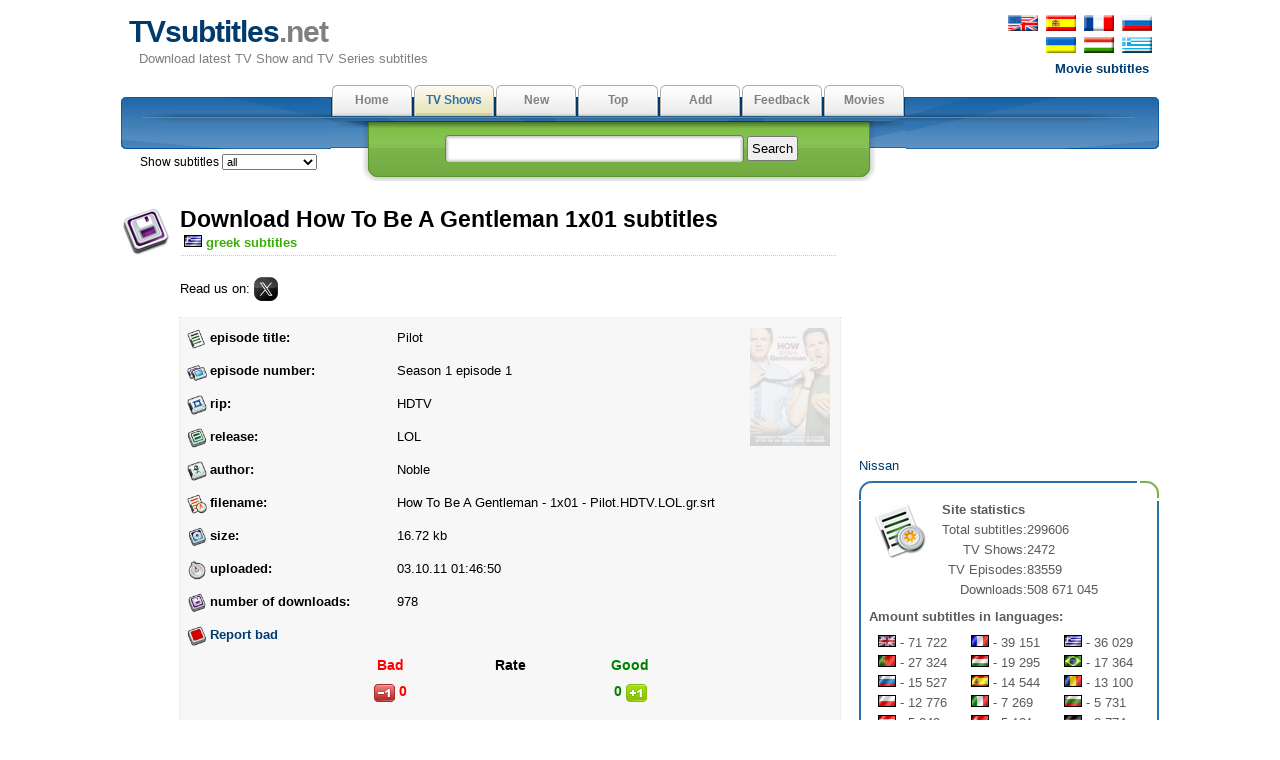

--- FILE ---
content_type: text/html; charset=utf-8
request_url: http://www.tvsubtitles.net/subtitle-184700.html
body_size: 18357
content:
<!DOCTYPE html PUBLIC "-//W3C//DTD XHTML 1.0 Strict//EN" "http://www.w3.org/TR/xhtml1/DTD/xhtml1-strict.dtd">
<html xmlns="http://www.w3.org/1999/xhtml" xml:lang="en" lang="en">
<head>

<meta name="viewport" content="width=device-width; initial-scale=1.0">
<meta http-equiv="content-type" content="text/html; charset=utf-8" />
<title>TVsubtitles.net - Download greek subtitles for How To Be A Gentleman 1x01 (season 1 episode 01 - "Pilot")</title>
<link href="favicon.ico" rel="shortcut icon">
<link rel="stylesheet" href="style.css" type="text/css" />
<link href="media-queries.css" rel="stylesheet" type="text/css">

</head>

	<body>
	<div id="content">
      <div id="header">
         <p id="top_info"><noindex><a href="http://www.tvsubtitles.net/subtitle-184700.html"><img src="images/flag-english.png" width="30" height="16" alt="english" border=0 hspace=2></a>
         <a href="https://es.tvsubtitles.net/subtitle-184700.html"><img src="images/flag-spanish.png" width="30" height="16" alt="spanish" border=0 hspace=2></a>
         <a href="https://fr.tvsubtitles.net/subtitle-184700.html"><img src="images/flag-french.png" width="30" height="16" alt="french" border=0 hspace=2></a>
         <a href="https://www.tvsubtitles.ru/subtitle-184700.html"><img src="images/flag-russian.png" width="30" height="16" alt="russian" border=0 hspace=2></a><br />
         <a><img src="images/flag-none.png" width="30" height="16" alt="ukrainian" border=0 hspace=2></a>
         <a href="https://ua.tvsubtitles.net/subtitle-184700.html"><img src="images/flag-ukrainian.png" width="30" height="16" alt="ukrainian" border=0 hspace=2></a>
         <a href="https://hu.tvsubtitles.net/subtitle-184700.html"><img src="images/flag-hungarian.png" width="30" height="16" alt="hungarian" border=0 hspace=2></a>
         <a href="https://gr.tvsubtitles.net/subtitle-184700.html"><img src="images/flag-greek.png" width="30" height="16" alt="greek" border=0 hspace=2></a><br />
         <a href="http://www.moviesubtitles.org" class="othersite">Movie subtitles</a></noindex></p><div id="logo">
            <a href="/" title="Download latest TV Show and TV Series subtitles">TVsubtitles<span class="title">.net</span></a>
            <p>Download latest TV Show and TV Series subtitles</p>
         </div><div style="float:left"></div></div><div id="tabs">
         <ul>
            <li><a  href="/" accesskey="m">Home</a></li><li><a class="current" href="/tvshows.html" accesskey="v">TV Shows</a></li><li><a  href="/new.html" accesskey="r">New</a></li><li><a  href="/top.html" accesskey="i">Top</a></li><li><a  href="/add.html" accesskey="d">Add</a></li><li><a  href="/feedback.html" accesskey="a">Feedback</a></li><li><a  href="http://www.msubs.net/" accesskey="a">Movies</a></li>
         </ul>
	<span style="position: relative; left: -790px;top:67px;" class="selecto">Show subtitles <select size="1" name="setlang" style="font: 0.95em Tahoma, Arial, sans-serif;" onchange="javascript: window.location = 'setlang.php?page=/subtitle-184700.html&setlang1=' + this.value;">
	<option value="all">all</option><option value="en" >english</option><option value="es" >spanish</option><option value="fr" >french</option><option value="de" >german</option><option value="br" >portuguese(br)</option><option value="ru" >russian</option><option value="ua" >ukrainian</option><option value="it" >italian</option><option value="gr" >greek</option><option value="ar" >arabic</option><option value="hu" >hungarian</option><option value="pl" >polish</option><option value="tr" >turkish</option><option value="nl" >dutch </option><option value="pt" >portuguese</option><option value="sv" >swedish</option><option value="da" >danish</option><option value="fi" >finnish</option><option value="ko" >korean</option><option value="cn" >chinese</option><option value="jp" >japanese</option><option value="bg" >bulgarian</option><option value="cz" >czech</option><option value="ro" >romanian</option></select><img src="images/spacer.gif" width="18" height="12" alt="" border="0" style="margin:2px 5px;" align="top">
</span>
         <div id="search">
            <form method="post" action="search.php">
               <p><input type="text" name="qs" class="search" value="" /> <input type="submit" value="Search" class="button" /></p>
            </form>
         </div>
      </div><div style="clear:both" class="littlevspace"></div>
      <script>
	// <!--
	document.write('<iframe src="setuser.php" width=0 height=0 marginwidth=0 marginheight=0 scrolling=no frameborder=0></iframe>');
	// -->
	</script>
<div class="left">
	<div class="left_articles">

      <div class="subsdownload"></div>

            <h2>Download How To Be A Gentleman 1x01 subtitles</h2>
            <p class="description"><img src="images/flags/gr.gif" width="18" height="12" alt="greek" title="greek" border=0 hspace=4><font color="#3BAE09"><b>greek subtitles</b></font> </p><p>Read us on: <a href="https://x.com/Tvsubtitlesnet"><img src="images/social-x.webp" width="24" alt="x.com" border="0" style="position:relative; top:8px;"></a></p>
<div class="banner468">
<script type="text/javascript">
	atOptions = {
		'key' : 'caa12b12d4ccfbb85a3dfc1b650ae647',
		'format' : 'iframe',
		'height' : 60,
		'width' : 468,
		'params' : {}
	};
</script>
<script type="text/javascript" src="//cognatesyringe.com/caa12b12d4ccfbb85a3dfc1b650ae647/invoke.js"></script>
</div><div class="subtitle1"  style="position: relative; background: url('/images/tvshows/990.jpg') no-repeat top 10px right 10px;">
    <div style="position: absolute; top: 0; left: 0; width: 100%; height: 100%; background-color: rgba(246,246,246, 0.85);"></div>
    <div style="position: relative; z-index: 2;"><div class="subtitle_grid"><div><img src="images/episode.webp" width="20" height="20" alt="episode title" title="episode title" border=0></div>
  	<div><b>episode title:</b></div>
  	<div>Pilot</div><div><img src="images/number.webp" width="20" height="20" alt="episode number" title="episode number" border=0></div>
  	<div><b>episode number:</b></div>
  	<div>Season 1 episode 1</div><div><img src="images/rip.webp" width="20" height="20" alt="rip" title="rip" border=0></div>
  	<div><b>rip:</b></div>
  	<div>HDTV</div><div><img src="images/release.webp" width="20" height="20" alt="release" title="release" border=0></div>
  	<div><b>release:</b></div>
  	<div>LOL</div><div><img src="images/user.webp" width="20" height="20" alt="author" title="author" border=0></div>
  	<div><b>author:</b></div>
  	<div>Noble</div><div><img src="images/file.webp" width="20" height="20" alt="filename" title="filename" border=0></div>
  	<div><b>filename:</b></div>
  	<div>How To Be A Gentleman - 1x01 - Pilot.HDTV.LOL.gr.srt</div><div><img src="images/save.webp" width="20" height="20" alt="size" title="size" border=0></div>
  	<div><b>size:</b></div>
  	<div>16.72 kb</div><div><img src="images/time.webp" width="20" height="20" alt="uploaded" title="uploaded" border=0></div>
  	<div><b>uploaded:</b></div>
  	<div>03.10.11 01:46:50</div><div><img src="images/downloads.webp" width="20" height="20" alt="number of downloads" title="number of downloads" border=0></div>
  	<div><b>number of downloads:</b></div>
  	<div>978</div><div><img src="images/remove.webp" width="20" height="20" alt="Report bad" title="Report bad" border=0></div>
  	<div><noindex><nobr><b><a href="report_bad.php?sid=184700" rel="nofollow">Report bad</a></b></nobr></noindex></div>
  	<div>&nbsp;</div></div><div class="subtitle_rate"><div><b style="color:red; font-size:14px; margin:0 30px 0 0; ">Bad</b></div><div><b style="font-size:14px;">Rate</b></div><div><b style="color:green; font-size:14px;  margin:0 0 0 30px; width:50%">Good</b></div><div>
        <form action="/rate.php" method="post" id="rateBadForm">
            <input type="hidden" name="sid" value="184700">
            <input type="hidden" name="rate" value="bad">
            <div class="honeypot" style="display:none;">
                <label>Leave this field empty: <input type="text" name="honeypot" value=""></label>
            </div>
            <button type="submit" title="rate as bad" style="background:none; border:none; padding:0;">
                <img src="/images/s_bad.gif" width="21" height="18" alt="bad subtitles" border="0" align="absmiddle" style="cursor: pointer">
            </button>
            <b id="hate" style="color:red; font-size:14px; margin:0 30px 0 0;">0</b>
        </form>
      </div><div><b id="hate" style="font-size:14px;"></b></div><div>
        <form action="/rate.php" method="post" id="rateGoodForm">
        <b id="love" style="color:green; font-size:14px;  margin:0 0 0 30px;">0</b>
            <input type="hidden" name="sid" value="184700">
            <input type="hidden" name="rate" value="good">
            <div class="honeypot" style="display:none;">
                <label>Leave this field empty: <input type="text" name="honeypot" value=""></label>
            </div>
            <button type="submit" title="rate as good" style="background:none; border:none; padding:0;">
                <img src="/images/s_good.gif" width="21" height="18" alt="good subtitles" border="0" align="absmiddle" style="cursor: pointer">
            </button>
        </form>
      </div></div><div style="max-height:270px; overflow:hidden;"><script async="async" data-cfasync="false" src="//cognatesyringe.com/d6d539be7f6db36621d3abc4aec9e6cf/invoke.js"></script>
<div id="container-d6d539be7f6db36621d3abc4aec9e6cf"></div></div><center><a href="download-184700.html"><nobr><h3 style="font: 1.7em Tahoma, Arial "><img src="images/down.png" width="32" height="32" alt="Download" title="Download" border=0 hspace=2  style="vertical-align: middle ">
Download</h3><nobr></center><div style="padding:8px;"><a href="tvshow-990-1.html">Back to <b>How To Be A Gentleman</b></a></div>
</div></div></div>
</div>
<div id="right"><div style="width:300px; height: 250px;"><script async="async" data-cfasync="false" src="//acquaintedpostman.com/984bb3acd60a61f2e29a4c2e9694e6ff/invoke.js"></script>
<div id="container-984bb3acd60a61f2e29a4c2e9694e6ff"></div></div>

<div align="center" style="font-size:10px; overflow:hidden"><script type="text/javascript">
<!--
var _acic={dataProvider:10};(function(){var e=document.createElement("script");e.type="text/javascript";e.async=true;e.src="https://www.acint.net/aci.js";var t=document.getElementsByTagName("script")[0];t.parentNode.insertBefore(e,t)})()
//-->
</script></div><a href="https://www.tvsubtitles.net/ext-nissan.html">Nissan</a><div class="boxtop"></div>
         	<div class="box">
            <p><img src="images/statistics.png" alt="Site statistics" title="Site statistics" class="image" />
            <b>Site statistics</b><br /><table cellspacing=0 cellpadding=0><tr><td align=right>Total subtitles:</td><td> 299606</td></tr><tr><td align=right>TV Shows:</td><td> 2472</td></tr><tr><td align=right>TV Episodes:</td><td> 83559</td></tr><tr><td align=right>Downloads:</td><td> 508 671 045</td></tr></table><p style="margin-top:0.5em"><b>Amount subtitles in languages:</b></p>
<table cellspacing=0 cellpadding=0 width=100% style="margin-top:0.5em"><td class="stat"><img src="images/flags/en.gif" width="18" height="12" alt="english" title="english" border=0> - 71 722</td><td class="stat"><img src="images/flags/fr.gif" width="18" height="12" alt="french" title="french" border=0> - 39 151</td><td class="stat"><img src="images/flags/gr.gif" width="18" height="12" alt="greek" title="greek" border=0> - 36 029</td></tr>
<tr><td class="stat"><img src="images/flags/pt.gif" width="18" height="12" alt="portuguese" title="portuguese" border=0> - 27 324</td><td class="stat"><img src="images/flags/hu.gif" width="18" height="12" alt="hungarian" title="hungarian" border=0> - 19 295</td><td class="stat"><img src="images/flags/br.gif" width="18" height="12" alt="portuguese(br)" title="portuguese(br)" border=0> - 17 364</td></tr>
<tr><td class="stat"><img src="images/flags/ru.gif" width="18" height="12" alt="russian" title="russian" border=0> - 15 527</td><td class="stat"><img src="images/flags/es.gif" width="18" height="12" alt="spanish" title="spanish" border=0> - 14 544</td><td class="stat"><img src="images/flags/ro.gif" width="18" height="12" alt="romanian" title="romanian" border=0> - 13 100</td></tr>
<tr><td class="stat"><img src="images/flags/pl.gif" width="18" height="12" alt="polish" title="polish" border=0> - 12 776</td><td class="stat"><img src="images/flags/it.gif" width="18" height="12" alt="italian" title="italian" border=0> - 7 269</td><td class="stat"><img src="images/flags/bg.gif" width="18" height="12" alt="bulgarian" title="bulgarian" border=0> - 5 731</td></tr>
<tr><td class="stat"><img src="images/flags/nl.gif" width="18" height="12" alt="dutch " title="dutch " border=0> - 5 243</td><td class="stat"><img src="images/flags/tr.gif" width="18" height="12" alt="turkish" title="turkish" border=0> - 5 121</td><td class="stat"><img src="images/flags/de.gif" width="18" height="12" alt="german" title="german" border=0> - 3 774</td></tr>
<tr><td class="stat"><img src="images/flags/ar.gif" width="18" height="12" alt="arabic" title="arabic" border=0> - 2 220</td><td class="stat"><img src="images/flags/ua.gif" width="18" height="12" alt="ukrainian" title="ukrainian" border=0> - 1 132</td><td class="stat"><img src="images/flags/cz.gif" width="18" height="12" alt="czech" title="czech" border=0> - 693</td></tr>
<tr><td class="stat"><img src="images/flags/ko.gif" width="18" height="12" alt="korean" title="korean" border=0> - 672</td><td class="stat"><img src="images/flags/sv.gif" width="18" height="12" alt="swedish" title="swedish" border=0> - 338</td><td class="stat"><img src="images/flags/fi.gif" width="18" height="12" alt="finnish" title="finnish" border=0> - 219</td></tr>
<tr><td class="stat"><img src="images/flags/jp.gif" width="18" height="12" alt="japanese" title="japanese" border=0> - 134</td><td class="stat"><img src="images/flags/da.gif" width="18" height="12" alt="danish" title="danish" border=0> - 129</td><td class="stat"><img src="images/flags/cn.gif" width="18" height="12" alt="chinese" title="chinese" border=0> - 99</td></tr>
<tr></tr></table></p><p style="margin-top:0.5em"><b>Downloads:</b></p>
<table cellspacing=0 cellpadding=0 width=90% style="margin-top:0.5em"><td class="stat"><img src="images/flags/en.gif" width="18" height="12" alt="english" title="english" border=0> - 191.6 mil</td><td class="stat"><img src="images/flags/fr.gif" width="18" height="12" alt="french" title="french" border=0> - 120.1 mil</td><td class="stat"><img src="images/flags/gr.gif" width="18" height="12" alt="greek" title="greek" border=0> - 56.83 mil</td></tr><tr><td class="stat"><img src="images/flags/ru.gif" width="18" height="12" alt="russian" title="russian" border=0> - 19.62 mil</td><td class="stat"><img src="images/flags/br.gif" width="18" height="12" alt="portuguese(br)" title="portuguese(br)" border=0> - 18.16 mil</td><td class="stat"><img src="images/flags/es.gif" width="18" height="12" alt="spanish" title="spanish" border=0> - 15.67 mil</td></tr><tr><td class="stat"><img src="images/flags/pt.gif" width="18" height="12" alt="portuguese" title="portuguese" border=0> - 15.12 mil</td><td class="stat"><img src="images/flags/hu.gif" width="18" height="12" alt="hungarian" title="hungarian" border=0> - 14.38 mil</td><td class="stat"><img src="images/flags/pl.gif" width="18" height="12" alt="polish" title="polish" border=0> - 9.56 mil</td></tr><tr><td class="stat"><img src="images/flags/ro.gif" width="18" height="12" alt="romanian" title="romanian" border=0> - 8.2 mil</td><td class="stat"><img src="images/flags/it.gif" width="18" height="12" alt="italian" title="italian" border=0> - 8.19 mil</td><td class="stat"><img src="images/flags/bg.gif" width="18" height="12" alt="bulgarian" title="bulgarian" border=0> - 5.34 mil</td></tr><tr><td class="stat"><img src="images/flags/nl.gif" width="18" height="12" alt="dutch " title="dutch " border=0> - 5.2 mil</td><td class="stat"><img src="images/flags/tr.gif" width="18" height="12" alt="turkish" title="turkish" border=0> - 4.99 mil</td><td class="stat"><img src="images/flags/de.gif" width="18" height="12" alt="german" title="german" border=0> - 4.88 mil</td></tr><tr><td class="stat"><img src="images/flags/ua.gif" width="18" height="12" alt="ukrainian" title="ukrainian" border=0> - 4.58 mil</td><td class="stat"><img src="images/flags/ar.gif" width="18" height="12" alt="arabic" title="arabic" border=0> - 2.14 mil</td><td class="stat"><img src="images/flags/cz.gif" width="18" height="12" alt="czech" title="czech" border=0> - 1.39 mil</td></tr><tr><td class="stat"><img src="images/flags/jp.gif" width="18" height="12" alt="japanese" title="japanese" border=0> - 1.17 mil</td><td class="stat"><img src="images/flags/ko.gif" width="18" height="12" alt="korean" title="korean" border=0> - 584145</td><td class="stat"><img src="images/flags/sv.gif" width="18" height="12" alt="swedish" title="swedish" border=0> - 435241</td></tr><tr><td class="stat"><img src="images/flags/cn.gif" width="18" height="12" alt="chinese" title="chinese" border=0> - 392690</td><td class="stat"><img src="images/flags/fi.gif" width="18" height="12" alt="finnish" title="finnish" border=0> - 168786</td><td class="stat"><img src="images/flags/da.gif" width="18" height="12" alt="danish" title="danish" border=0> - 32600</td></tr><tr></tr></table></p>
         </div><center><!--LiveInternet counter--><script type="text/javascript"><!--
document.write("<img  style='border:0' src='https://counter.yadro.ru/hit?t14.5;r"+
escape(document.referrer)+((typeof(screen)=="undefined")?"":
";s"+screen.width+"*"+screen.height+"*"+(screen.colorDepth?
screen.colorDepth:screen.pixelDepth))+";u"+escape(document.URL)+
";h"+escape(document.title.substring(0,80))+";"+Math.random()+
"' alt='' title='' "+
"border=0 width=88 height=31>")//--></script><!--/LiveInternet-->
</center></div>
<div class="footer"><div style="font-size:10px; line-height:10px; color:#C0C0C0; height:10px; overflow:hidden "><a href="https://es.nipathfinder.com/manejo_en_clima_frg_o-205.html">Manejo en clima frío
</a></div>&copy; Copyright 2026 TVsubtitles.net.<br /> Page generation 0.004 seconds.
      </div>
   </div>
	</body>
	</html>
